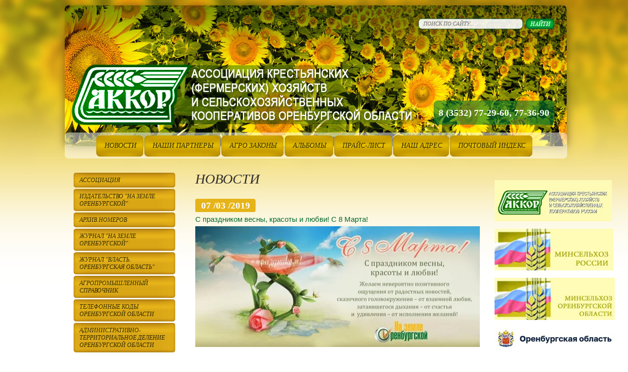

--- FILE ---
content_type: text/html; charset=utf-8
request_url: http://akkor-orenburg.ru/?p=40
body_size: 8002
content:
<!DOCTYPE html PUBLIC "-//W3C//DTD XHTML 1.0 Transitional//EN" "http://www.w3.org/TR/xhtml1/DTD/xhtml1-transitional.dtd">
<html xmlns="http://www.w3.org/1999/xhtml" xml:lang="en" lang="ru"><head>
<meta name="SKYPE_TOOLBAR" content="SKYPE_TOOLBAR_PARSER_COMPATIBLE" />
<meta name="robots" content="all"/>
<meta http-equiv="Content-Type" content="text/html; charset=UTF-8" />
<meta name="description" content="НОВОСТИ" />
<meta name="keywords" content="НОВОСТИ" />
<title>НОВОСТИ</title>
<!-- assets.top -->

<!-- /assets.top -->

<link href="/t/v2/images/styles.css" rel="stylesheet" type="text/css" />

            <!-- 46b9544ffa2e5e73c3c971fe2ede35a5 -->
            <script src='/shared/s3/js/lang/ru.js'></script>
            <script src='/shared/s3/js/common.min.js'></script>
        <link rel='stylesheet' type='text/css' href='/shared/s3/css/calendar.css' /><link rel='stylesheet' type='text/css' href='/shared/highslide-4.1.13/highslide.min.css'/>
<script type='text/javascript' src='/shared/highslide-4.1.13/highslide.packed.js'></script>
<script type='text/javascript'>
hs.graphicsDir = '/shared/highslide-4.1.13/graphics/';
hs.outlineType = null;
hs.showCredits = false;
hs.lang={cssDirection:'ltr',loadingText:'Загрузка...',loadingTitle:'Кликните чтобы отменить',focusTitle:'Нажмите чтобы перенести вперёд',fullExpandTitle:'Увеличить',fullExpandText:'Полноэкранный',previousText:'Предыдущий',previousTitle:'Назад (стрелка влево)',nextText:'Далее',nextTitle:'Далее (стрелка вправо)',moveTitle:'Передвинуть',moveText:'Передвинуть',closeText:'Закрыть',closeTitle:'Закрыть (Esc)',resizeTitle:'Восстановить размер',playText:'Слайд-шоу',playTitle:'Слайд-шоу (пробел)',pauseText:'Пауза',pauseTitle:'Приостановить слайд-шоу (пробел)',number:'Изображение %1/%2',restoreTitle:'Нажмите чтобы посмотреть картинку, используйте мышь для перетаскивания. Используйте клавиши вперёд и назад'};</script>
<link rel="canonical" href="http://akkor-orenburg.ru/">
<script type="text/javascript" src="/t/v2/images/jquery-1.7.1.min.js"></script>
<script type="text/javascript" src="/t/v2/images/popupmenu.menu.jquery.js"></script>    
</head>
<body>
<div class="top-l"></div>
<div class="site-wrap1">
  <div class="site-wrap2">
    <div class="site-wrap3">
            <div class="site-header">
              <div class="site-logo"><a href="http://akkor-orenburg.ru"><img src="/t/v2/images/spacer.gif" width="230" height="124" alt="" /></a></div>
                <div class="site-search-wrap">
                    <form action="/search" method="get"  class="site-search" >
                    <input name="search" type="text" class="site-search-text" onblur="this.value=this.value==''?'поиск по сайту...':this.value" onfocus="this.value=this.value=='поиск по сайту...'?'':this.value;" value="поиск по сайту..." />
                    <input type="submit" class="site-search-button" value="" />
                    <re-captcha data-captcha="recaptcha"
     data-name="captcha"
     data-sitekey="6LcNwrMcAAAAAOCVMf8ZlES6oZipbnEgI-K9C8ld"
     data-lang="ru"
     data-rsize="invisible"
     data-type="image"
     data-theme="light"></re-captcha></form>
                </div>
                <div class="tel-top"><p><span style="font-size: 14pt;">8 (3532) 77-29-60, 77-36-90</span></p></div>
                <div class="menu-top-wrap">
                    
                                       
                    <!--hr.s.-->
<ul id="tmenu">
           <li class="c"><a class="c" href="/" ><span><span>НОВОСТИ</span></span></a>
                            </li>
                             <li class="c"><a class="c" href="/nashi-partnery" ><span><span>НАШИ ПАРТНЕРЫ</span></span></a>
                            </li>
                             <li class="c"><a class="c" href="http://mcx.ru/docs/" ><span><span>АГРО законы</span></span></a>
                            </li>
                             <li class="c"><a class="c" href="/albomy" ><span><span>Альбомы</span></span></a>
                            </li>
                             <li class="c"><a class="c" href="/prays-list" ><span><span>Прайс-лист</span></span></a>
                            </li>
                             <li class="c"><a class="c" href="/nash-adres" ><span><span>НАШ АДРЕС</span></span></a>
                            </li>
                             <li class="c"><a class="c" href="/pochtovyy-indeks" ><span><span>ПОЧТОВЫЙ ИНДЕКС</span></span></a>
        </li></ul>
         </div>
            </div>
                
                
             
      
        

            <div class="site-content-wrap">
                <table class="site-content">
                    <tr>
                        <td class="site-content-left">
                            <ul class="menu-left">
                                                                                                <li class="menu-left-lvl1"><a href="/associaciya" ><span>АССОЦИАЦИЯ</span></a></li>
                                                                                                                                <li class="menu-left-lvl1"><a href="/izdatelstvo-na-zemle-orenburgskoy" ><span>ИЗДАТЕЛЬСТВО "На земле Оренбургской"</span></a></li>
                                                                                                                                <li class="menu-left-lvl1"><a href="/arkhiv-nomerov" ><span>Архив номеров</span></a></li>
                                                                                                                                <li class="menu-left-lvl1"><a href="/zhurnal-na-zemle-orenburgskoy" ><span>Журнал "На земле Оренбургской"</span></a></li>
                                                                                                                                <li class="menu-left-lvl1"><a href="/produkciya3" ><span>Журнал "ВЛАСТЬ. Оренбургская область"</span></a></li>
                                                                                                                                <li class="menu-left-lvl1"><a href="/produkciya1" ><span>Агропромышленный справочник</span></a></li>
                                                                                                                                <li class="menu-left-lvl1"><a href="/telefonnye-kody-orenburgskoy-oblast" ><span>ТЕЛЕФОННЫЕ КОДЫ ОРЕНБУРГСКОЙ ОБЛАСТИ</span></a></li>
                                                                                                                                <li class="menu-left-lvl1"><a href="/administrativno-territorialnoe-dele" ><span>АДМИНИСТРАТИВНО-ТЕРРИТОРИАЛЬНОЕ ДЕЛЕНИЕ ОРЕНБУРГСКОЙ ОБЛАСТИ</span></a></li>
                                                                                            </ul>
                          
                            
                                                    
                          
                                                   
                          <div class="left_block">
      
            
          
          
                          <ul class="left-block2">
                              								                                <li>
                                	   
                                <a href="/kredity-i-lizingi">
                                    <span class="s1"><img src="/t/v2/images/spacer.gif" width="27" height="27" style="background:url(/thumb/2/9A8J5w349ucPtUoOkhbV1A/r27/d/img6_6_6.png) 50% 50% no-repeat;" alt=""></span>
                                    <span class="s2">Кредиты и лизинги</span>
                                  </a><div class="clear"></div>
                                </li>
                            	                              								                                <li>
                                	   
                                <a href="/strahovanie">
                                    <span class="s1"><img src="/t/v2/images/spacer.gif" width="27" height="27" style="background:url(/thumb/2/pZcTByUs93XeHrYOVkB2Cw/r27/d/img3_3_3.png) 50% 50% no-repeat;" alt=""></span>
                                    <span class="s2">Страхование</span>
                                  </a><div class="clear"></div>
                                </li>
                            	                              								                                <li>
                                	   
                                <a href="/stroitelstvo">
                                    <span class="s1"><img src="/t/v2/images/spacer.gif" width="27" height="27" style="background:url(/thumb/2/SjKAZsjZF99Pnf2u6Jm6Rw/r27/d/img9_9_9.png) 50% 50% no-repeat;" alt=""></span>
                                    <span class="s2">Строительство</span>
                                  </a><div class="clear"></div>
                                </li>
                            	                              								                                <li>
                                	   
                                <a href="/torgovlya">
                                    <span class="s1"><img src="/t/v2/images/spacer.gif" width="27" height="27" style="background:url(/thumb/2/a698ljqemo-T_HiVV-hMgQ/r27/d/img14_14_14.png) 50% 50% no-repeat;" alt=""></span>
                                    <span class="s2">Торговля</span>
                                  </a><div class="clear"></div>
                                </li>
                            	                              								                                <li>
                                	   
                                <a href="/pererabatyvayuschie-predpriyatiya">
                                    <span class="s1"><img src="/t/v2/images/spacer.gif" width="27" height="27" style="background:url(/thumb/2/e7et4axHCw1jLm4KqHmPjQ/r27/d/img2_2_2.png) 50% 50% no-repeat;" alt=""></span>
                                    <span class="s2">Перерабатывающие предприятия</span>
                                  </a><div class="clear"></div>
                                </li>
                            	                              								                                <li>
                                	   
                                <a href="/selskohozyaysvtennye-predpriyatiya">
                                    <span class="s1"><img src="/t/v2/images/spacer.gif" width="27" height="27" style="background:url(/thumb/2/e7IRjAxl4AM8ZyypxWkueA/r27/d/img4_4_4.png) 50% 50% no-repeat;" alt=""></span>
                                    <span class="s2">Сельскохозяйственные предприятия</span>
                                  </a><div class="clear"></div>
                                </li>
                            	                              								                                <li>
                                	   
                                <a href="/selskohozyaystvennaya-tehnika-i-obo">
                                    <span class="s1"><img src="/t/v2/images/spacer.gif" width="27" height="27" style="background:url(/thumb/2/zOV5hpFDnLb-iga9vY0nGg/r27/d/img10_10_10.png) 50% 50% no-repeat;" alt=""></span>
                                    <span class="s2">Сельскохозяйственная  техника и оборудование</span>
                                  </a><div class="clear"></div>
                                </li>
                            	                              								                                <li>
                                	   
                                <a href="/sredstvo-zaschity-rasteniy-i-udobre">
                                    <span class="s1"><img src="/t/v2/images/spacer.gif" width="27" height="27" style="background:url(/thumb/2/c5Gr6FGfnWqNSpbXlBqjXQ/r27/d/img5_5_5.png) 50% 50% no-repeat;" alt=""></span>
                                    <span class="s2">Средство защиты  растений и удобрений</span>
                                  </a><div class="clear"></div>
                                </li>
                            	                              								                                <li>
                                	   
                                <a href="/fermery">
                                    <span class="s1"><img src="/t/v2/images/spacer.gif" width="27" height="27" style="background:url(/thumb/2/eDxSpkUAe_fpq38kaRGU4g/r27/d/img7_7_7.png) 50% 50% no-repeat;" alt=""></span>
                                    <span class="s2">Фермеры</span>
                                  </a><div class="clear"></div>
                                </li>
                            	                              								                                <li>
                                	   
                                <a href="/rastenevodstvo">
                                    <span class="s1"><img src="/t/v2/images/spacer.gif" width="27" height="27" style="background:url(/thumb/2/NIsM-o9t-fph9l24YoBsZw/r27/d/img1_1_1.png) 50% 50% no-repeat;" alt=""></span>
                                    <span class="s2">Растениеводство</span>
                                  </a><div class="clear"></div>
                                </li>
                            	                              								                                <li>
                                	   
                                <a href="/zhivotnovodstvo">
                                    <span class="s1"><img src="/t/v2/images/spacer.gif" width="27" height="27" style="background:url(/thumb/2/mwlfZbUQVDoitH6iEUmsxw/r27/d/img13_13_13.png) 50% 50% no-repeat;" alt=""></span>
                                    <span class="s2">Животноводство</span>
                                  </a><div class="clear"></div>
                                </li>
                            	                              								                                <li>
                                	   
                                <a href="/pticevodstvo">
                                    <span class="s1"><img src="/t/v2/images/spacer.gif" width="27" height="27" style="background:url(/thumb/2/9IwGAmoX5IeXg2rlt-a1lg/r27/d/img12_12_12.png) 50% 50% no-repeat;" alt=""></span>
                                    <span class="s2">Птицеводство</span>
                                  </a><div class="clear"></div>
                                </li>
                            	                              								                                <li>
                                	   
                                <a href="/rybolovstvo">
                                    <span class="s1"><img src="/t/v2/images/spacer.gif" width="27" height="27" style="background:url(/thumb/2/WqfV3jfY6qJNS6YQVVScyQ/r27/d/img11_11_11.png) 50% 50% no-repeat;" alt=""></span>
                                    <span class="s2">Рыболовство</span>
                                  </a><div class="clear"></div>
                                </li>
                            	                              								                                <li>
                                	   
                                <a href="/pchelovodstvo">
                                    <span class="s1"><img src="/t/v2/images/spacer.gif" width="27" height="27" style="background:url(/thumb/2/gRY10ow200qjMjjUDL_YkA/r27/d/img8_8_8.png) 50% 50% no-repeat;" alt=""></span>
                                    <span class="s2">Пчеловодство</span>
                                  </a><div class="clear"></div>
                                </li>
                            	                                                        </ul>
                     <div class="edit-body2-title"></div>
                            <div class="edit-body2-body"><p>&nbsp;<a href="/?view=5702503"><img alt="книга сайт 3 том" class="" height="450" src="/thumb/2/nngePbFrZxzJopP7jsmoWw/580r450/d/kniga_sajt_3_tom.jpg" style="border-width: 0" width="228" /></a></p>

<p>&nbsp;</p>

<p>&nbsp;</p>

<p>&nbsp;</p>

<p>&nbsp;</p>

<p>&nbsp;</p></div>       
                        </td>
                      
             
      
                        <td class="site-content-middle">
                            <h1>НОВОСТИ</h1>
                            <div class="site-content-middle-in">

  
    
        <div class="news-body">
    <div class="news-date">07&nbsp;/03&nbsp;/2019</div>
    <div class="more-links"><a href="/?view=62017403&amp;p=40">С праздником весны, красоты и любви! С 8 Марта!</a></div>
     <a href="/?view=62017403"><img alt="С 8 Марта!" class="" height="246" src="/thumb/2/ABmJMYQD_b9zugVHmWXl1A/580r450/d/s_8_marta_1.jpg" style="border-width: 0" width="580" /></a> &nbsp;
      <br clear="all" />
    </div>
    <br /><br />
        <div class="news-body">
    <div class="news-date">04&nbsp;/03&nbsp;/2019</div>
    <div class="more-links"><a href="/?view=61839403&amp;p=40">Оренбургский филиал Россельхозбанка возглавил Денис Лихачев</a></div>
     <a href="/?view=61839403"><img alt="D-Lihachev_" class="" height="300" src="/thumb/2/_WkQpcJ-m43d-KKfaX-qaw/360r300/d/d-lihachev.jpg" style="border-width: 0" width="200" /></a>
      <br clear="all" />
    </div>
    <br /><br />
        <div class="news-body">
    <div class="news-date">02&nbsp;/03&nbsp;/2019</div>
    <div class="more-links"><a href="/?view=61819403&amp;p=40">4 марта состоится областное совещание по вопросу организации и проведения весенне-полевых работ</a></div>
     <a href="/?view=61819403"><img alt="large_b71bdb0f-9419-485c-a9b9-46cd7dec6c07" class="" height="239" src="/thumb/2/SK7mIKNJODLvueLMTvm5sg/360r300/d/large_b71bdb0f-9419-485c-a9b9-46cd7dec6c07.jpg" style="border-width: 0" width="360" /></a>
      <br clear="all" />
    </div>
    <br /><br />
        <div class="news-body">
    <div class="news-date">28&nbsp;/02&nbsp;/2019</div>
    <div class="more-links"><a href="/?view=61780003&amp;p=40">«Агро-2019»</a></div>
     <a href="/?view=61780003"><img alt="IMG_4651" height="240" src="/thumb/2/YHC3A-azcPyKsRRaNiJLoQ/360r300/d/img_4651.jpg" style="border-width: 0" width="360" /></a>
      <br clear="all" />
    </div>
    <br /><br />
        <div class="news-body">
    <div class="news-date">22&nbsp;/02&nbsp;/2019</div>
    <div class="more-links"><a href="/?view=61499203&amp;p=40">С Днём защитника Отечества!</a></div>
     <a href="/?view=61499203"><img alt="С 23 февраля" class="" height="203" src="/thumb/2/TcDjAkCTlVjXbAT8ACenZA/360r300/d/s_23_fevralya.jpg" style="border-width: 0" width="360" /></a>
      <br clear="all" />
    </div>
    <br /><br />
        <div class="news-body">
    <div class="news-date">20&nbsp;/02&nbsp;/2019</div>
    <div class="more-links"><a href="/?view=61498203&amp;p=40">Президент России Владимир Путин направил телеграмму участникам XXX съезда АККОР</a></div>
     <a href="/?view=61498203"><img alt="1533629260_0_0_3084_1735_600x0_80_0_0_6f910080cd9067b9b5bb4069a412cff6" class="" height="203" src="/thumb/2/uNWFOxq2Eb-KMDYFTPAwOA/360r300/d/1533629260_0_0_3084_1735_600x0_80_0_0_6f910080cd9067b9b5bb4069a412cff6.jpg" style="border-width: 0" width="360" /></a>
      <br clear="all" />
    </div>
    <br /><br />
        <div class="news-body">
    <div class="news-date">20&nbsp;/02&nbsp;/2019</div>
    <div class="more-links"><a href="/?view=61448203&amp;p=40">В центре внимания XXX съезда АККОР актуальные вопросы развития фермерского сектора</a></div>
     <a href="/?view=61448203"><img alt="dsc_7340_0" class="" height="241" src="/thumb/2/9KtZ36a5wPyZKKECCfZVoA/360r300/d/dsc_7340_0.jpg" style="border-width: 0" width="360" /></a>
      <br clear="all" />
    </div>
    <br /><br />
        <div class="news-body">
    <div class="news-date">19&nbsp;/02&nbsp;/2019</div>
    <div class="more-links"><a href="/?view=61352403&amp;p=40">Россельхозбанк запустил новые функции интернет- и мобильного банка</a></div>
     <a href="/?view=61352403"><img alt="interfeys-ios" class="" height="178" src="/thumb/2/VPJwMW_OQvz0OjPEyYRHnQ/360r300/d/interfeys-ios.png" style="border-width: 0" width="360" /></a>
      <br clear="all" />
    </div>
    <br /><br />
        <div class="news-body">
    <div class="news-date">19&nbsp;/02&nbsp;/2019</div>
    <div class="more-links"><a href="/?view=61394603&amp;p=40">19 февраля начал работу юбилейный XXX  Съезд АККОР</a></div>
     <a href="/?view=61394603"><img alt="dsc_7715_0" class="" height="241" src="/thumb/2/ts33pSukOJeOvXXmXjirpw/360r300/d/dsc_7715_0.jpg" style="border-width: 0" width="360" /></a>
      <br clear="all" />
    </div>
    <br /><br />
        <div class="news-body">
    <div class="news-date">10&nbsp;/02&nbsp;/2019</div>
    <div class="more-links"><a href="/?view=61020003&amp;p=40">XXX съезд АККОР пройдет19-20 февраля в Москве.</a></div>
     <a href="/?view=61020003"><img alt="image1_1" height="172" src="/thumb/2/JbhAbfh2bFooy-o49ACiug/360r300/d/image1_1.png" style="border-width: 0" width="360" /></a>
      <br clear="all" />
    </div>
    <br /><br />
     

    
    
Страницы:





   [ <a href="?p=0">1</a> ]    [ <a href="?p=1">2</a> ]    [ <a href="?p=2">3</a> ]    [ <a href="?p=3">4</a> ]    [ <a href="?p=4">5</a> ]    [ <a href="?p=5">6</a> ]    [ <a href="?p=6">7</a> ]    [ <a href="?p=7">8</a> ]    [ <a href="?p=8">9</a> ]    [ <a href="?p=9">10</a> ]    [ <a href="?p=10">11</a> ]    [ <a href="?p=11">12</a> ]    [ <a href="?p=12">13</a> ]    [ <a href="?p=13">14</a> ]    [ <a href="?p=14">15</a> ]    [ <a href="?p=15">16</a> ]    [ <a href="?p=16">17</a> ]    [ <a href="?p=17">18</a> ]    [ <a href="?p=18">19</a> ]    [ <a href="?p=19">20</a> ]    [ <a href="?p=20">21</a> ]    [ <a href="?p=21">22</a> ]    [ <a href="?p=22">23</a> ]    [ <a href="?p=23">24</a> ]    [ <a href="?p=24">25</a> ]    [ <a href="?p=25">26</a> ]    [ <a href="?p=26">27</a> ]    [ <a href="?p=27">28</a> ]    [ <a href="?p=28">29</a> ]    [ <a href="?p=29">30</a> ]    [ <a href="?p=30">31</a> ]    [ <a href="?p=31">32</a> ]    [ <a href="?p=32">33</a> ]    [ <a href="?p=33">34</a> ]    [ <a href="?p=34">35</a> ]    [ <a href="?p=35">36</a> ]    [ <a href="?p=36">37</a> ]    [ <a href="?p=37">38</a> ]    [ <a href="?p=38">39</a> ]    [ <a href="?p=39">40</a> ]   <b>41</b>    [ <a href="?p=41">42</a> ]    [ <a href="?p=42">43</a> ]    [ <a href="?p=43">44</a> ]    [ <a href="?p=44">45</a> ]    [ <a href="?p=45">46</a> ]    [ <a href="?p=46">47</a> ]    [ <a href="?p=47">48</a> ]    [ <a href="?p=48">49</a> ]    [ <a href="?p=49">50</a> ]    [ <a href="?p=50">51</a> ]    [ <a href="?p=51">52</a> ]    [ <a href="?p=52">53</a> ]    [ <a href="?p=53">54</a> ]    [ <a href="?p=54">55</a> ]    [ <a href="?p=55">56</a> ]    [ <a href="?p=56">57</a> ]    [ <a href="?p=57">58</a> ]    [ <a href="?p=58">59</a> ]    [ <a href="?p=59">60</a> ]    [ <a href="?p=60">61</a> ]    [ <a href="?p=61">62</a> ]    [ <a href="?p=62">63</a> ]    [ <a href="?p=63">64</a> ]    [ <a href="?p=64">65</a> ]    [ <a href="?p=65">66</a> ]    [ <a href="?p=66">67</a> ]    [ <a href="?p=67">68</a> ]    [ <a href="?p=68">69</a> ]    [ <a href="?p=69">70</a> ]    [ <a href="?p=70">71</a> ]    [ <a href="?p=71">72</a> ]    [ <a href="?p=72">73</a> ]    [ <a href="?p=73">74</a> ]    [ <a href="?p=74">75</a> ]    [ <a href="?p=75">76</a> ]    [ <a href="?p=76">77</a> ]    [ <a href="?p=77">78</a> ]    [ <a href="?p=78">79</a> ]    [ <a href="?p=79">80</a> ]    [ <a href="?p=80">81</a> ]    [ <a href="?p=81">82</a> ]    [ <a href="?p=82">83</a> ]    [ <a href="?p=83">84</a> ]    [ <a href="?p=84">85</a> ]    [ <a href="?p=85">86</a> ]    [ <a href="?p=86">87</a> ]    [ <a href="?p=87">88</a> ]    [ <a href="?p=88">89</a> ]    [ <a href="?p=89">90</a> ]    [ <a href="?p=90">91</a> ]    [ <a href="?p=91">92</a> ]    [ <a href="?p=92">93</a> ]  


      




</div>
                        </td>             
                        <td class="site-content-right">
                          <div class="edit-body"><p><a href="http://www.akkor.ru/"><img alt="аккор" border="0" height="84" src="/thumb/2/nognL1JTwdBKzT95ikxhsg/360r300/d/image_2.jpg" width="239" /></a></p>

<p><a href="http://mcx.ru/"><img alt="мин россии" border="0" height="85" src="/thumb/2/-DhmMWkY2dyx_PdCaFhioA/360r300/d/image.jpg" width="242" /></a></p>

<p><a href="https://mcx.orb.ru/"><img alt="сельх орен обл" border="0" height="86" src="/thumb/2/g_sBUrB7YOvRiymNRYTuSg/360r300/d/image_1.jpg" width="245" /></a></p>
<a href="https://orenburg-gov.ru/"><img alt="Правительство1" class="" height="66" src="/thumb/2/WpNI4WtRKr71K4RfFzx4Pw/360r300/d/pravitelstvo1.jpg" style="border-width: 0px; width: 248px; height: 46px;" width="360" /></a>

<p><a href="/?view=54783803"><img alt="Презентация кнопка" height="300" src="/thumb/2/_-HquB0HvMgXLaH0bGG5DQ/360r300/d/prezentatsiya_knopka.jpg" style="border-width: 0px; width: 250px; height: 208px;" width="360" /></a></p>

<p><a href="/f/rezolyuciya_34_sezda_akkor.pdf"><img alt="Резолюция XXXIV съезда АККОР" height="65" src="/thumb/2/OiKjg0HTXui9Wh2lFEmAnw/360r300/d/rezolyuciya_xxxiv_sezda_akkor.jpg" style="border-width: 0px; width: 248px; height: 46px;" width="360" /></a> &nbsp;&nbsp;<a href="/?view=49625403"><img alt="Справочник" height="354" src="/thumb/2/EQ_G32OprqgvofUEtklrEQ/360r300/d/%D0%A1%D0%BF%D1%80%D0%B0%D0%B2%D0%BE%D1%87%D0%BD%D0%B8%D0%BA.jpg" width="250" />&nbsp;</a><a class="highslide" href="/thumb/2/3VuVQ0F0msTQngE0cBtXBQ/r/d/909856.jpg" onclick="return hs.expand(this)"><img alt="909856" height="243" src="/thumb/2/DQW5t5bZqb_HGdRiImKDzQ/360r300/d/909856.jpg" width="246" /></a>&nbsp;</p>

<div id="" style="left: 20px; top: 644px;">&nbsp;</div></div>
                          <div class="edit-body2">
                                                      
                          </div>
                                                      
                        </td>
                    </tr>
                </table>
            </div>
		</div>
	
<ul class="edit-banner">
  	  		<li>
    		<div class="edit-banner-body">
              <img src="/t/v2/images/spacer.gif" width="146" height="193" style="background:url(/thumb/2/-YET3kz78muTwLI-7mEG5Q/r193/d/donskova_dlya_sajta_1.jpg) 50% 50% no-repeat;" alt="">
              <div class="edit-banner-text"><address align="center"><b>Татьяна Витальевна</b></address>

<address align="center"><strong>ДОНСКОВА</strong></address>

<address align="center"><strong>Председатель&nbsp;</strong></address>

<address align="center"><strong>ОО ДСЖР</strong></address></div>
    		</div>
  		</li>
  	  	  		<li>
    		<div class="edit-banner-body">
              <img src="/t/v2/images/spacer.gif" width="146" height="193" style="background:url(/thumb/2/yHCDZTh14PVFR__qJhhCgw/r193/d/shef.jpg) 50% 50% no-repeat;" alt="">
              <div class="edit-banner-text"><address align="center"><strong>Фарит&nbsp;</strong><strong>Нигматуллович</strong></address>

<address align="center"><strong>АГЛИУЛЛИН&nbsp;</strong></address>

<address align="center"><strong>Председатель АККОР. Главный редактор издательства &quot;На земле Оренбургской&quot;&nbsp;</strong></address></div>
    		</div>
  		</li>
  	  	  		<li>
    		<div class="edit-banner-body">
              <img src="/t/v2/images/spacer.gif" width="146" height="193" style="background:url(/thumb/2/y0-hVyyyYRx5URZZIF37bw/r193/d/valeriya_vishnyakova_igorevna.jpg) 50% 50% no-repeat;" alt="">
              <div class="edit-banner-text"><address align="center"><b>Валерия Игоревна</b></address>

<address align="center"><strong>ВИШНЯКОВА</strong></address>

<address align="center"><strong>Специалист АККОР&nbsp;</strong></address></div>
    		</div>
  		</li>
  	    <li class="help"></li>
</ul>
	</div>
    <div class="clear-footer"></div>
</div>
<div class="site-footer-wrap1">
	<div class="site-footer-wrap2">
        <div class="site-footer">
        	<div class="tel-bot"><p><span style="font-size: 8pt;"><strong>Адрес:</strong> 460000, г. Оренбург, пер. Матросский, 12, 2-й этаж, офис 203</span><br />
<span style="font-size: 8pt;"><strong>E-mail: </strong><a>ozhurnal@mail.ru, akkor56@mail.ru</a></span></p></div>
            <div class="site-name">Copyright &copy; 2012 На земле Оренбургской</div>
            <div class="site-copyright">
<!--__INFO2026-01-20 01:08:01INFO__-->
<br /><span style='font-size:14px;' class='copyright'><a target="_blank"  href="https://megagroup.ru" title="" class="copyright">Сайт создан</a> в Мегагрупп</span></div>
        </div>
	</div>
</div>
<!--a.sh-->

<!-- assets.bottom -->
<!-- </noscript></script></style> -->
<script src="/my/s3/js/site.min.js?1768462484" ></script>
<script src="/my/s3/js/site/defender.min.js?1768462484" ></script>
<script src="https://cp.onicon.ru/loader/53ca112672d22c33620005a0.js" data-auto async></script>
<script >/*<![CDATA[*/
var megacounter_key="87456852efa794f21aff409d455f6bf8";
(function(d){
    var s = d.createElement("script");
    s.src = "//counter.megagroup.ru/loader.js?"+new Date().getTime();
    s.async = true;
    d.getElementsByTagName("head")[0].appendChild(s);
})(document);
/*]]>*/</script>
<script >/*<![CDATA[*/
$ite.start({"sid":341179,"vid":342128,"aid":366517,"stid":1,"cp":21,"active":true,"domain":"akkor-orenburg.ru","lang":"ru","trusted":false,"debug":false,"captcha":3});
/*]]>*/</script>
<!-- /assets.bottom -->
</body>
</html>

--- FILE ---
content_type: text/css
request_url: http://akkor-orenburg.ru/t/v2/images/styles.css
body_size: 3185
content:
@charset "utf-8";
/* CSS Document */

html, body {
  margin:0;
  padding:0;
  position:relative;
  height:100%;
  min-width:988px;
}

body {
  text-align:left;
  font:normal 15px Arial, Helvetica, sans-serif;
  color:#2f2f2f;
}

h1 { color:#2f2f2f; font:italic 28px "Times New Roman", Times, serif; margin:0; padding:0;}

h2, h3, h4, h5, h6 { color:#2f2f2f; font-weight:normal; font-family:"Times New Roman", Times, serif; margin:0; padding:0; font-style:italic;}

h2 { font-size:18px; padding:0 0 10px ;}
h3 { font-size:16px; }
h4 { font-size:14px; }
h5 { font-size:12px; }
h6 { font-size:10px; }

hr { font-size:0; line-height:0; background:#2f2f2f; border:none; height:1px;}


a { color:#098006; text-decoration:underline; outline-style:none;}
a:hover { color:#098006; text-decoration:none;}
.YMaps { color:#000; }
.thumb    {color:#000000}

a img    { border-color:#000 }


/* main
-------------------------------*/
.top-l{
  height:720px;
  margin:0 0 -720px;
  width:100%;
  background:url(top-l.gif) left top repeat-x;
  }
.site-wrap1{
  height:auto !important;
  height:100%;
  min-height:100%;
  width:100%;
  margin:0 0 -165px;
  background:url(top-pic.jpg) center top no-repeat;
  }
.site-wrap2{
  width:980px;
  margin:0 auto;
  }
.clear-footer {clear:both; height:165px;}

.clear {clear:both; font-size:0; line-height:0;}

/* header
-------------------------------*/
.site-header{
  position:relative;
  height:340px;
  }
.site-header a img { border:none;}
.site-logo{
  z-index:2;
  position:absolute;
  left:0;
  top:131px;
  }
.site-search-wrap{
  z-index:2;
  position:absolute;
  right:0;
  top:37px;
  }
.site-search {
  margin:0;
  padding:0 0 0 0;
  width:278px;
  height:23px;
  background:url(search.png) left top no-repeat;
  }
.site-search-text{
  text-align:left;
  float:left;
  width:194px;
  height:23px;
  border:none;
  padding:0;
  margin:0 15px 0 11px;
  background:transparent;
  font:italic 11px/23px "Times New Roman", Times, serif;
  color:#696969;
  text-transform:uppercase;
  }
.site-search-button {
  padding:0;
  float:left;
  width:56px;
  height:23px;
  border:none;
  cursor:pointer;
  background:transparent;}
.tel-top p {margin:0;}
.tel-top{
  z-index:2;
  position:absolute;
  right:0;
  top:205px;
  width:246px;
  height:49px;
  text-align:center;
  overflow:hidden;
  font:bold 34px/49px "Times New Roman", Times, serif;
  color:#fff;
  background:url(tel-top.png) left top no-repeat;
  }
.menu-top-wrap{
  padding:276px 0 0 0;
  height:43px;
  position:relative;
  float:right;
  right:50%;
  }
.menu-top{
  position:relative;
  float:left;
  left:50%;
  height:43px;
  margin:0;
  padding:0;
  list-style:none;
  font:italic 14px "Times New Roman", Times, serif;
  text-transform:uppercase;
  }
.menu-top li{
  float:left;
  padding:0 1px;
  height:43px;
  }
.menu-top li a{
  height:43px;
  display:block;
  color:#332d05;
  text-decoration:none;
  padding:0 34px 0 0;
  background:url(tmenu-r.png) right top no-repeat;
  cursor:pointer;
  }
.menu-top li a:hover{
  color:#fff;
  text-decoration:none;
  background:url(tmenu-h-r.png) right top no-repeat;
  }
.menu-top li a span{ 
  height:14px;
  display:block;
  background:url(tmenu-l.png) left top no-repeat;
  padding:13px 0 16px 0;
  }
.menu-top li a:hover span{ 
  background:url(tmenu-h-l.png) left top no-repeat;
  }
.menu-top li a span span{ 
  padding:0 0 0 0;
  display:block;
  position:relative;
  background:none;
  left:17px;
  }
.menu-top li a:hover span span{  
  background:none;
  }
/* content
-------------------------------*/
.site-content { width:100%; border-collapse:collapse; border:none; border-spacing:0; padding:0; margin:0;}
.site-content-left {width:208px; height:600px; padding:12px 0 0 0; margin:0; vertical-align:top; border-collapse:collapse; border:none;  border-spacing:0;}
.site-content-right{width:165px; height:600px; padding:0 0 0 0; margin:0; vertical-align:top; border-collapse:collapse; border:none;  border-spacing:0;}
.site-content-middle { padding:9px 30px 25px 20px; margin:0; vertical-align:top; border-collapse:collapse; border:none; border-spacing:0;}
.site-content-middle-in{padding:24px 0 0 0;}
/* sidebar right-------------------------------*/
.news-name{
  font:italic 31px "Times New Roman", Times, serif;
  color:#007e2d;
  padding:0 0 16px;
  }
.news-date{
  height:27px;
  width:123px;
  text-align:center;
  font:bold 19px/27px "Times New Roman", Times, serif;
  color:#fff;
  background:url(news-date.png) left top no-repeat;
  }
.news-title{
  padding:10px 0 30px 0;
  font:normal 14px Arial, Helvetica, sans-serif;
  }
.news-title a{
  text-decoration:underline;
  color:#036728;
  }
.news-title a:hover{
  text-decoration:none;
  color:#036728;
  }
.news-title p{margin:0;}
.edit-banner{
  padding:20px 0 20px;
  text-align:center;
  }
/* sidebar left-------------------------------*/
.menu-left{
  width:208px;
  font:italic 12px "Times New Roman", Times, serif;
  margin:0;
  padding:0 0 27px;
  list-style:none;
  text-transform:uppercase;
  }
.menu-left .menu-left-lvl1 {
  padding:0 0 3px;
  width:208px;
  }
.menu-left .menu-left-lvl1 a{
  width:208px;
  color:#362d03;
  text-decoration:none;
  padding:0 0 7px;
  background:url(lmenu-bot.png) left bottom no-repeat;
  display:block;
  }
.menu-left .menu-left-lvl1 a:hover{
  color:#fff;
  text-decoration:none;
  background:url(lmenu-h-bot.png) left bottom no-repeat;
  }
.menu-left .menu-left-lvl1 a span{
  display:block;
  padding:8px 10px 0 12px;
  background:url(lmenu-top.png) left top no-repeat;
  }
.menu-left .menu-left-lvl1 a:hover span{
  background:url(lmenu-h-top.png) left top no-repeat;
  }

.menu-left .menu-left-lvl2 {
  padding:3px 0 6px 20px;
  background:url(lmenu-line.gif) 23px bottom no-repeat;
  }
.menu-left .menu-left-lvl2 a{
  color:#362d03;
  text-decoration:none;
  display:block;
  background:url(lmenu-mark2.gif) left center no-repeat;
  padding:0 0 0 6px;
  }
.menu-left .menu-left-lvl2 a:hover{
  color:#362d03;
  text-decoration:underline;
  }
.edit-title{
  text-transform:uppercase;
  width:194px;
  background:url(edit-top.png) left top no-repeat;
  font:italic 20px "Times New Roman", Times, serif;
  color:#faff74;
  padding:17px 10px 1px 14px;
  }
.edit-bot-png{
  height:12px; width:208px;
  background:url(edit-bot.png) left top no-repeat;
  }
.edit-body{
  width:208px;
  padding:12px 0 20px;
  text-align:center;
  }
/*middle ----------------------*/
/* footer
-------------------------------*/
.site-footer-wrap1{
  height:165px;
  background:url(bot-bg.gif) left top repeat-x;
  }
.site-footer{
  position:relative;
  height:165px;
  width:980px;
  margin:0 auto;
  }
.site-footer img{
  border:none;
  }
.tel-bot a{  color:#01772b; text-decoration:underline;}
.tel-bot a:hover{  color:#01772b; text-decoration:none;}
.tel-bot{
  position:absolute;
  left:3px;
  top:76px;
  width:470px;
  height:46px;
  font:normal 15px Arial, Helvetica, sans-serif;
  color:#01772b;
  overflow:hidden;
  }
.site-name{
  position:absolute;
  left:3px;
  top:125px;
  width:470px;
  height:25px;
  font:normal 15px Arial, Helvetica, sans-serif;
  color:#01772b;
  overflow:hidden;
  }
.site-copyright a{  color:#01772b; text-decoration:underline;}
.site-copyright a:hover{  color:#01772b; text-decoration:none;}
.site-copyright{
  text-align:right;
  position:absolute;
  right:3px;
  top:83px;
  width:470px;
  height:70px;
  font:normal 11px Tahoma, Geneva, sans-serif;
  color:#01772b;
  overflow:hidden;
  }
/* tables */

table.table0 { border-collapse:collapse;}
table.table0 td { padding:5px; border: none}


table.table1 { border-collapse:collapse;}
table.table1 tr:hover {background: #fdf9e6}
table.table1 td { padding:5px; border: 1px solid #2b6b23;}


table.table2 { border-collapse:collapse;}
table.table2 tr:hover {background: #fdf9e6}
table.table2 td { padding:5px; border: 1px solid #2b6b23;}
table.table2 th { padding:8px 5px; border: 1px solid #777; background-color:#2b6b23; color:#fff; text-align:left;}

/* GALLERY */

table.gallery {border-spacing:10px; border-collapse:separate;}
table.gallery td {background-color:#fdf9e6; text-align:center; padding:15px;}
table.gallery td img {}
/*a.sh*/

/*hr.s.*/
#tmenu, #tmenu li, #tmenu ul {
       padding:0;
       margin:0;
       font-size:0px;
       line-height:0px;
       list-style:none;
}
#tmenu{
       position:relative;
       float:left;
       left:50%;
       height:43px;
       text-transform:uppercase;
}
#tmenu ul {
       margin-top:2px;
       z-index:1100;
       display:none;
       position:absolute;
       width:191px;
}
#tmenu ul ul {
       margin:-8px 0 0 2px;
}
#tmenu ul div {
        position:relative;
        padding:7px 0;
        border:1px solid #74ac63;
        background:#01772b;
        -moz-border-radius: 5px;
        -webkit-border-radius: 5px;
        -khtml-border-radius: 5px;
        border-radius: 5px;
        behavior: url(/d/342128/t/images/pie.htc);
}
#tmenu li.c{
       float:left;
       padding:0 1px;
       height:43px;
}
#tmenu li.c a.c{
       height:43px;
       display:block;
       color:#332d05;
       text-decoration:none;
       padding:0 31px 0 0;
       background:url(tmenu-r.png) right top no-repeat;
       cursor:pointer;
}
#tmenu li.c a:hover, #tmenu li.c a.over{
       color:#fff;
       text-decoration:none;
       background:url(tmenu-h-r.png) right top no-repeat;
}
#tmenu li.c a.c span{
       height:14px;
       display:block;
       background:url(tmenu-l.png) left top no-repeat;
       padding:13px 0 16px 0;
}
#tmenu li.c a.c:hover span, #tmenu li.c a.c.over span{
       background:url(tmenu-h-l.png) left top no-repeat;
}
#tmenu li.c a.c span span{
       font:italic 14px "Times New Roman", Times, serif;
       padding:0 0 0 0;
       display:block;
       position:relative;
       background:none;
       left:17px;
}
#tmenu li.c a.c:hover span span, #tmenu li.c a.c.over span span{  
       background:none;
}
#tmenu li.d a.d {
       color:#95ddaf;
       text-transform:none;
       font:italic 14px "Times New Roman", Times, serif;
       padding:6px 18px 6px 20px;
       display:block;
       background:url(tmenu_sep.gif) 17px bottom no-repeat;
       text-decoration:none;
}
#tmenu li.d a.d:hover, #tmenu li.d a.d.over {  
       color:#fff;
       text-decoration:none;
}

.left-block2 {
    width:208px;
	list-style:none;
    padding:0;
    margin:0;
}
.left-block2 li {padding:4px 0;}
.left-block2 li a {
	display:block;
    text-decoration:none;
}
.left-block2 li a:hover {text-decoration:underline;}
.left-block2 li a .s1 {display:block; float:left;}
.left-block2 li a .s2 {display:block; padding:0 5px 0 35px;}

.edit-body2 {
	width:178px;
    background:#fff;
    padding:15px;
}
.edit-body2-title {color:#fff; font-size:25px;}
.edit-body2-body {color:#fff; font-size:14px;}

.edit-banner{
  list-style:none;
  margin:0;
  padding:20px;
  text-align: justify;
  }
.edit-banner li {
  width:184px;
  display:inline-block;
  vertical-align:top;
  *display:inline;
  *zoom: 1;
}
.edit-banner li.help {width:100%; height:0; visibility: hidden;}
.edit-banner li .edit-banner-body {text-align:center;}
.edit-banner-text {padding:10px 0;}


.news-body p {margin:0; padding:0; font-size:12px; color:#615d5c;}
.more-links {padding:6px 0;}
.more-links a {text-decoration: none; color:#036728;}
.more-links a:hover {text-decoration: underline; color:#036728;}

--- FILE ---
content_type: application/javascript
request_url: http://akkor-orenburg.ru/t/v2/images/popupmenu.menu.jquery.js
body_size: 935
content:
(function($) {
  $.fn.popUpMenu = function(options) {
    var opts = $.extend({}, $.fn.popUpMenu.defaults, options);
    opts.direction = opts.direction.replace(/^\w/, function($0) {
      return $0.toUpperCase();
    });

    return this.each(function() {
      var menu = $(this);
      menu.append(opts.append);
      menu.prepend(opts.prepend);
      
      menu.find(opts.subMenuItem).mouseenter(function() {
        var sib = $(this).siblings();
        sib.find(opts.subMenu).hide();
        sib.find('a').removeClass(opts.overClass);  
      });
      
      menu.find(opts.subMenu).parent().each(function() {
        var o = $(this),
          s = o.children(opts.subMenu),
          k = false,
          l = s.parents(opts.subMenu).length,
          a = o.find('a:first');
        
        a.addClass(opts.hasSubMenu);
        
        o.hover(
          function() {            
            var p = $.fn.popUpMenu['getPosition' + opts.direction](o, l, s);
            k = true;
            s.css(p)[opts.showEffect](opts.timeEffect);
            a.addClass(opts.overClass);
          },
          function() {
            k = false;
            
            window.setTimeout(function() {
              if (!k) {
                s[opts.hideEffect](opts.timeEffect);
                a.removeClass(opts.overClass);
              }
            }, opts.sleep);
          }
        );
      });
    });
  }
    
  $.fn.popUpMenu.defaults = {
    subMenu: 'ul',
    subMenuItem: 'li',
    append: '',
    prepend: '',
    overClass: 'over',
    hasSubMenu: 'has',
    showEffect: 'show',
    hideEffect: 'hide',
    timeEffect: 0,
    direction: 'right',
    sleep: 500
  };
  
  $.fn.popUpMenu.getPositionRight = function(o) {
    var p = o.position();
    return {
      left: p.left + o.width(),
      top: p.top
    };
  };
  
  $.fn.popUpMenu.getPositionLeft = function(o) {
    var p = o.position();
    return {
      left: p.left - o.width(),
      top: p.top
    };
  };
  
  $.fn.popUpMenu.getPositionBottom = function(o, l) {
    var p = o.position();
    if (l == 1) {
      return {
        left: p.left,
        top: p.top + o.height()
      };
    } else {
      return {
        left: p.left + o.width(),
        top: p.top
      }
    }
  };
  
  $.fn.popUpMenu.getPositionTop = function(o, l, s) {
    var p = o.position();
    if (l == 1) {
      return {
        left: p.left,
        top: p.top - s.height()
      };
    } else {
      return {
        left: p.left + o.width(),
        top: p.top - s.height() + o.height()
      };
    }
  };
})(jQuery);

$(function() {  
  $('#lmenu').popUpMenu({
    showEffect: 'fadeIn',
    hideEffect: 'fadeOut',
    timeEffect: 500
  });
  
  $('#rmenu').popUpMenu({
    direction: 'left',
    showEffect: 'slideDown',
    hideEffect: 'slideUp',
    timeEffect: 500
  });
  
  $('#tmenu').popUpMenu({
    direction: 'bottom',
    showEffect: 'show',
    hideEffect: 'hide',
    timeEffect: 0
  });
  
  $('#bmenu').popUpMenu({
    direction: 'top'
  });
});

--- FILE ---
content_type: text/javascript
request_url: http://counter.megagroup.ru/87456852efa794f21aff409d455f6bf8.js?r=&s=1280*720*24&u=http%3A%2F%2Fakkor-orenburg.ru%2F%3Fp%3D40&t=%D0%9D%D0%9E%D0%92%D0%9E%D0%A1%D0%A2%D0%98&fv=0,0&en=1&rld=0&fr=0&callback=_sntnl1768926360068&1768926360068
body_size: 196
content:
//:1
_sntnl1768926360068({date:"Tue, 20 Jan 2026 16:26:00 GMT", res:"1"})